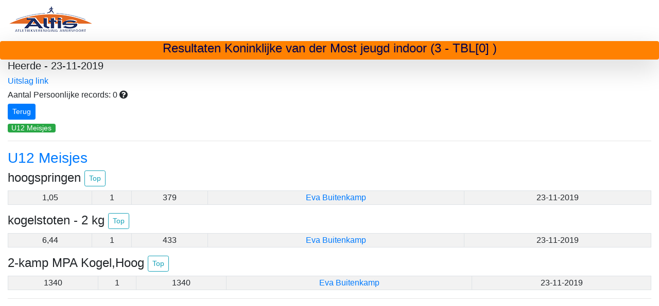

--- FILE ---
content_type: text/html;charset=UTF-8
request_url: https://altis-resultaten.com/Altis?wedstrijd=100202
body_size: 5010
content:


<html>
<head>
<meta http-equiv="Content-Type" content="text/html; charset=UTF-8">
<title>Resultaten van wedstrijd Koninklijke van der Most jeugd indoor</title>
<link rel="stylesheet"	href="https://maxcdn.bootstrapcdn.com/bootstrap/4.2.1/css/bootstrap.min.css">
<script	src="https://ajax.googleapis.com/ajax/libs/jquery/3.3.1/jquery.min.js"></script>
<script	src="https://cdnjs.cloudflare.com/ajax/libs/popper.js/1.14.6/umd/popper.min.js"></script>
<script	src="https://maxcdn.bootstrapcdn.com/bootstrap/4.2.1/js/bootstrap.min.js"></script>
<link rel="stylesheet" href="/js/jquery-ui.min.css">
<script src="/js/jquery-ui.min.js"></script>
<link rel="stylesheet" href="/css/styles.css">
 <script src="https://kit.fontawesome.com/e6c0cc5709.js"></script>
<link href="https://maxcdn.bootstrapcdn.com/font-awesome/4.7.0/css/font-awesome.min.css" rel="stylesheet">
<script type="text/javascript">
$(document).ready(function() {
    $('[data-toggle=tooltip]').tooltip();
});
</script>
</head>

<body>
	<div id="top" class="container-fluid">
		
		<a href="/Altis"><img alt="logo" src="/logo.png"></a>
		<div class="row">
			<div class="col-sm-12 text-center shadow-lg p-0 mb-0 rounded" style="background-color: #FF8101;">
				<h4 style="color: #00004d">Resultaten Koninklijke van der Most jeugd indoor (3 - TBL[0]  )</h4>
			</div>
		</div>
		
			<h5>Heerde - 23-11-2019</h5>
			<h6>
				<a href='https://www.atletiek.nu/wedstrijd/uitslagen/32553/all'>Uitslag link</a>
				
			</h6>
			<h6>
			Aantal Persoonlijke records: 0
				<a class="my-tool-tip" data-toggle="tooltip" data-placement="left" title="Het persoonlijke record is dikgedrukt weergegeven (en verdwijnt van deze pagina zodra deze is verbeterd).">
                   <i class="fas fa-question-circle"></i>
                </a>
			</h6>
			
			<h3><a href="/Altis#wedstrijden"><button type="button" class="btn btn-primary btn-sm">Terug</button></a></h3>
			



<a href="#cat0">
	   <button type="button" class="btn btn-success btn-xs">U12 Meisjes</button>
	</a>

<hr>
	
		<h3 id="cat0" class="text-primary">U12 Meisjes</h3>
		
			
			
				<h4>hoogspringen <a href="#top"><button type="button" class="btn btn-outline-info btn-sm">Top</button></a></h4>
			
			<table class="table table-bordered table-striped table-hover text-center table-sm">
				
					
					<tr>
					    
					    
						
					    
						
						   <td><div data-toggle="tooltip" data-placement="right" title="379">1,05</div></td>
						
						<!-- windmeting indien aanwezig -->
						
						
						<td>1</td>
						<td>379</td>
						
						<!-- Voor de estafettes kan je niet doorklikken op de naam -->
						
						
						   <!-- eventueel afwijkende categorie wordt achter de naam geplaatst -->
						   
						       <td><a href="/Altis?naam=Eva Buitenkamp&id=2711">Eva Buitenkamp</a></td>
						   
						   
						
						
						
						
						<td>23-11-2019</td>
						
						
						







					</tr>
					
				
			</table>
		
			
				<h4>kogelstoten - 2 kg <a href="#top"><button type="button" class="btn btn-outline-info btn-sm">Top</button></a></h4>
			
			
			<table class="table table-bordered table-striped table-hover text-center table-sm">
				
					
					<tr>
					    
					    
						
					    
						
						   <td><div data-toggle="tooltip" data-placement="right" title="433">6,44</div></td>
						
						<!-- windmeting indien aanwezig -->
						
						
						<td>1</td>
						<td>433</td>
						
						<!-- Voor de estafettes kan je niet doorklikken op de naam -->
						
						
						   <!-- eventueel afwijkende categorie wordt achter de naam geplaatst -->
						   
						       <td><a href="/Altis?naam=Eva Buitenkamp&id=2711">Eva Buitenkamp</a></td>
						   
						   
						
						
						
						
						<td>23-11-2019</td>
						
						
						







					</tr>
					
				
			</table>
		
			
			
				<h4>2-kamp MPA Kogel,Hoog <a href="#top"><button type="button" class="btn btn-outline-info btn-sm">Top</button></a></h4>
			
			<table class="table table-bordered table-striped table-hover text-center table-sm">
				
					
					<tr>
					    
					    
						
					    
						
						   <td><div data-toggle="tooltip" data-placement="right" title="1340">1340</div></td>
						
						<!-- windmeting indien aanwezig -->
						
						
						<td>1</td>
						<td>1340</td>
						
						<!-- Voor de estafettes kan je niet doorklikken op de naam -->
						
						
						   <!-- eventueel afwijkende categorie wordt achter de naam geplaatst -->
						   
						       <td><a href="/Altis?naam=Eva Buitenkamp&id=2711">Eva Buitenkamp</a></td>
						   
						   
						
						
						
						
						<td>23-11-2019</td>
						
						
						







					</tr>
					
				
			</table>
		








	
	<hr>
		
		
		
	</div>
</body>
</html>
